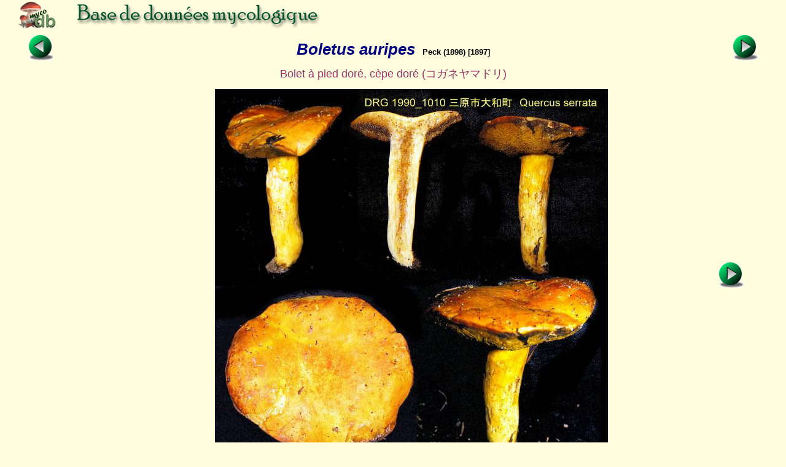

--- FILE ---
content_type: text/html; charset=ISO-8859-1
request_url: https://www.mycodb.fr/fiche.php?genre=Boletus&espece=auripes&source=search&filter=&numfiche=620
body_size: 8300
content:
<!DOCTYPE html PUBLIC "-//W3C//DTD XHTML 1.0 Strict//EN" "http://www.w3.org/TR/xhtml1/DTD/xhtml1-strict.dtd">
<html>
<head>
<meta http-equiv="Pragma" content="no-cache">
<meta http-equiv="expires" content="0">
<meta name="viewport" content="width=device-width, initial-scale=0.75"/>
<title>MycoDB : Fiche de Boletus auripes</title>
<meta http-equiv="Content-Type" content="text/html; charset=iso-8859-1">
<meta name="ROBOTS" content="INDEX,FOLLOW">
<meta name="keywords" content="base de données, mycologie, photos, champignons, photo, champignon, photographies , photograhie, fungi, mushroom, pictures, fungus, picture">
<meta name="author" content="Péan Guillaume">
<meta name="description" content="Une base de données mycologique interactive avec fiches descriptives et photos de champignons, cartographie des récoltes, classification du règne fongique, clé de détermination macroscopique des familles et clés de détermination informatique pour chaque famille">
<link rel="icon" href="/favicon.ico" type="image/x-icon" />
<link rel="shortcut icon" href="/favicon.ico" type="image/x-icon" />
<link rel="stylesheet" type="text/css" href="mycodb.css">
<link href="./menu/sm-core-css.css" rel="stylesheet" type="text/css" />
<link href="./menu/sm-blue.css" rel="stylesheet" type="text/css" />
<link href="jquery/css/mycodb/jquery-ui-1.10.3.custom.css" rel="stylesheet">
<script src="//ajax.googleapis.com/ajax/libs/jquery/1.10.2/jquery.min.js"></script>
<script src="//ajax.googleapis.com/ajax/libs/jqueryui/1.10.3/jquery-ui.min.js"></script>
<script type="text/javascript" src="mycodb.js"></script>
<script type="text/javascript" src="./menu/jquery.smartmenus.js"></script>
<script type="text/javascript">
	$(function() {
		$('#main-menu').smartmenus({
			subMenusSubOffsetX: 1,
			subMenusSubOffsetY: -8
		});
	});
</script>

<style>
.ui-autocomplete {
max-height: 400px;
overflow-y: auto;
/* prevent horizontal scrollbar */
overflow-x: hidden;
}
/* IE 6 doesn't support max-height
* we use height instead, but this forces the menu to always be this tall
*/
* html .ui-autocomplete {
height: 400px;
}
</style>
</head>

<body >
<div id="banner"><a title="Page d'accueil de MycoDB : Base de données mycologique" title="Page d'accueil de MycoDB : Base de données mycologique" href="http://www.mycodb.fr" target="_blank"><img src="images/banner-small.jpg" border="0"></a></div>
<div id="overDiv" style="position:absolute; visibility:hidden; z-index:1000;"></div>
<table width="100%" align="center"><tr>
	<td align="center" width="10%"><a href="fiche.php?genre=Boletus&espece=aestivalis&source=search&filter=&numfiche=657"><img src="images/flecheg.bmp" title="Champignon précédent" title="Champignon précédent" border=0></a></td>
	<td align="center" class="nomarg" width="80%"><div class="cnom">Boletus auripes<SPAN class="cauteur">Peck (1898) [1897]</SPAN></div></td>
	<td align="center" width="10%"><a href="fiche.php?genre=Boletus&espece=betulicola&source=search&filter=&numfiche=659"><img src="images/fleched.bmp" title="Champignon suivant" title="Champignon suivant" border=0></a></td>
</tr><tr><td colspan=3 align="center"><div class="h3">Bolet à pied doré, cèpe doré (&#12467;&#12460;&#12493;&#12516;&#12510;&#12489;&#12522;)</div></td></tr>
</table>
<table width="90%" align="center"><tr><tr><td width="10%" align="left">
&nbsp;<td align="center" width="100%"><img title="Boletus auripes (Boletus_auripes_1990_dg_1.jpg)" title="Boletus auripes (Boletus_auripes_1990_dg_1.jpg)" src="photos/Boletus_auripes_1990_dg_1.jpg" border="0"></td><td width="10%" align="right"><a href="fiche.php?genre=Boletus&espece=auripes&numphoto=2&source=search&filter=&numfiche=658"><img src="images/fleched.bmp" title="Photo suivante" title="Photo suivante" border=0></a></td>
</tr></table>
<table width="450px" align="center"><tr><td align="center"><img src="thumbs/Boletus_auripes_1990_dg_1.jpg" border="0" title="Fiche de Boletus auripes" width="200"></img>
</td><td align="center"><a href="fiche.php?genre=Boletus&espece=auripes&numphoto=2&source=search&filter=&numfiche=658"><img src="thumbs/Boletus_auripes_1989_th_1.jpg" border="0" title="Fiche de Boletus auripes" width="200"></img>
</a></td></tr></table>
</center><ul>
<div class="ctitle"><li>Division - Classe - Ordre - Famille</DIV><p class="cdesc">Basidiomycota / Agaricomycetes / Boletales / Boletaceae</p>
<div class="ctitle"><li>Synonymes&nbsp;<span><a title="INPN" href="javascript:popup('inpn.php?query=Boletus auripes&source=popup&action=search','inpn')"><img src=images/inpn.png style='width : 32px'></img></a></span>&nbsp;<span><a title="MycoBank" href="javascript:popup('mycobank.php?query=Boletus auripes&source=popup&action=search','mycobank')"><img src=images/mycobank.png style='width : 50px'></img></a></span>&nbsp;<span><a title="Index Fungorum" href="javascript:popup('indexfungorum.php?query=Boletus auripes&source=popup&action=search','indexfungorum')"><img src=images/indexfungorum.png style='width : 13px'></img></a></span></div><p class="cdesc"><i><font color='red'>Boletus auripes</font> </i> Peck (1898) [1897], Annual report of the New York state Museum of natural history, 50, p. 107 (Basionyme)</p>
<div class="ctitle"><li>Chapeau</div><ul>
<div class="csubtitle"><li><a title="Aide en ligne sur ''Couleur''" class="fsubtitle" href="javascript:popup('help.php?id=3&menu=no', 'Aide')">Couleur</a> : <span class="cval">Brun, Jaune, Orange</span></div>
<div class="csubtitle"><li><a title="Aide en ligne sur ''Immuable''" class="fsubtitle" href="javascript:popup('help.php?id=55&menu=no', 'Aide')">Immuable</a> : <span class="cval">Oui</span></div>
<div class="csubtitle"><li>Visqueux :<span class="cval">Non</span></div>
<div class="csubtitle"><li>Description :<span class="cval">4-10(13) cm, <a class="bullelink" href="javascript:popup('glossaire.php?source=popup#Pulviné','glossaire')" onmouseover="return overlib('(Chapeau) En forme de coussin, donc légèrement convexe, bombé.',CAPTION,'Pulviné');" onmouseout="return nd();">pulviné</a>, puis presque <a class="bullelink" href="javascript:popup('glossaire.php?source=popup#Plan','glossaire')" onmouseover="return overlib('Qui est plat ou dont la surface est plane, s\'applique surtout au chapeau. (Lames) se dit des lames quand, sous une coupe longitudinale du carpophore, leur arête ne montre aucune courbure, mais est rectiligne et horizontale, quand par conséquent, l\'ensemble des arêtes est contenu dans un plan.',CAPTION,'Plan');" onmouseout="return nd();">plan</a>, parfois plus ou moins <a class="bullelink" href="javascript:popup('glossaire.php?source=popup#Ruguleux','glossaire')" onmouseover="return overlib('Diminutif de rugueux mais, appliqué au chapeau, a genéralement le sens un peu particulier de froncé-ridé (Cortinarius élatior). (Spores) Faiblement rugueuses. Il faut distinguer une spore ruguleuse c\'est à dire où l\'on ne distingue pas d\'ornement individualisés, d\'une spore ponctuée qui, elle, en comporte.',CAPTION,'Ruguleux');" onmouseout="return nd();">ruguleux</a>, <a class="bullelink" href="javascript:popup('glossaire.php?source=popup#Cuticule','glossaire')" onmouseover="return overlib('Revêtement externe du chapeau. On préfère parler à présent d\'épicutis. Cette couche superficielle peut être soudée au chapeau ou séparable.',CAPTION,'Cuticule');" onmouseout="return nd();">cuticule</a> <a class="bullelink" href="javascript:popup('glossaire.php?source=popup#Sèche','glossaire')" onmouseover="return overlib('Non mouillé, ni même humide (sens exact). Non visqueux (glissement de sens).',CAPTION,'Sèche');" onmouseout="return nd();">sèche</a> presque <a class="bullelink" href="javascript:popup('glossaire.php?source=popup#Lisse','glossaire')" onmouseover="return overlib('(Chapeau, Stipe, Spores) Sans aspérités ni rugosités. Dépourvues d\'accidents superficiels et même des plus légères rugosités, donc à surface parfaitement unie.',CAPTION,'Lisse');" onmouseout="return nd();">lisse</a> à finement <a class="bullelink" href="javascript:popup('glossaire.php?source=popup#Tomenteuse','glossaire')" onmouseover="return overlib('Recouvert d\'un tomentum c\'est à dire d\'une pilosité cotonneuse, formée de poils serrés, fins, courts et plus ou moins feutrés',CAPTION,'Tomenteuse');" onmouseout="return nd();">tomenteuse</a>, brun jaunâtre à <a class="bullelink" href="javascript:popup('glossaire.php?source=popup#Châtain','glossaire')" onmouseover="return overlib('De la couleur de la châtaigne écorcée',CAPTION,'Châtain');" onmouseout="return nd();">châtain</a> ou brun grisâtre, pâlissant avec l'âge. <a class="bullelink" href="javascript:popup('glossaire.php?source=popup#Marge','glossaire')" onmouseover="return overlib('(Bulbe) Rebord plus ou moins net que présente le bulbe à sa partie supérieure. (Chapeau) Bord du chapeau du champignon. (Lames) Bord libre des lames, on dit plus communément arête.',CAPTION,'Marge');" onmouseout="return nd();">Marge</a> légèrement <a class="bullelink" href="javascript:popup('glossaire.php?source=popup#Excédante','glossaire')" onmouseover="return overlib('(Chapeau) Se dit de la marge du chapeau, lorsqu\'elle dépasse l\'extrémité des lames',CAPTION,'Excédante');" onmouseout="return nd();">excédante</a>.</span></div>
</ul><div class="ctitle"><li>Chair</div><ul>
<div class="csubtitle"><li><a title="Aide en ligne sur ''Couleur''" class="fsubtitle" href="javascript:popup('help.php?id=3&menu=no', 'Aide')">Couleur</a> : <span class="cval">Blanc, Crème, Jaune</span></div>
<div class="csubtitle"><li><a title="Aide en ligne sur ''Immuable''" class="fsubtitle" href="javascript:popup('help.php?id=55&menu=no', 'Aide')">Immuable</a> : <span class="cval">Oui</span></div>
<div class="csubtitle"><li>Description :<span class="cval"><a class="bullelink" href="javascript:popup('glossaire.php?source=popup#Epaisse','glossaire')" onmouseover="return overlib('S\'emploie pour caractériser la plus petite dimension d\'une lame. Exemple : lames larges de 8 mm et épaisses de 2 mm. Il est rare qu\'on indique la longueur.',CAPTION,'Epaisse');" onmouseout="return nd();">épaisse</a>, de couleur jaune chamois, puis blanchâtre, <a class="bullelink" href="javascript:popup('glossaire.php?source=popup#Immuable','glossaire')" onmouseover="return overlib('Qui ne change pas (généralement de couleur)',CAPTION,'Immuable');" onmouseout="return nd();">immuable</a>, saveur douce, odeur faible mais agréable.</span></div>
</ul><div class="ctitle"><li>Pores</div><ul>
<div class="csubtitle"><li><a title="Aide en ligne sur ''Couleur''" class="fsubtitle" href="javascript:popup('help.php?id=3&menu=no', 'Aide')">Couleur</a> : <span class="cval">Jaune</span></div>
<div class="csubtitle"><li><a title="Aide en ligne sur ''Immuables''" class="fsubtitle" href="javascript:popup('help.php?id=55&menu=no', 'Aide')">Immuables</a> : <span class="cval">Oui</span></div>
<div class="csubtitle"><li>Décurrents :<span class="cval">Non</span></div>
<div class="csubtitle"><li>Description :<span class="cval"><a class="bullelink" href="javascript:popup('glossaire.php?source=popup#Tubes','glossaire')" onmouseover="return overlib('Petits tuyaux parallèles qui garnissent la surface inférieure du chapeau',CAPTION,'Tubes');" onmouseout="return nd();">Tubes</a> <a class="bullelink" href="javascript:popup('glossaire.php?source=popup#Déprimés','glossaire')" onmouseover="return overlib('Aplati ou concave. Se dit d\'un chapeau lorsqu\'il présente en son centre un affaissement plus ou moins large, mais modéré et lentement progressif. N\'est pas synonyme de ombiliqué qui, lui, implique une dépression toujours assez étroite et brusque.',CAPTION,'Déprimés');" onmouseout="return nd();">déprimés</a> autour du <a class="bullelink" href="javascript:popup('glossaire.php?source=popup#Stipe','glossaire')" onmouseover="return overlib('(= Pied, Pédicule) Portion du champignon généralement bien différenciée et plus ou moins cylindrique qui supporte la partie supérieure fertile',CAPTION,'Stipe');" onmouseout="return nd();">stipe</a>, <a class="bullelink" href="javascript:popup('glossaire.php?source=popup#Sublibres','glossaire')" onmouseover="return overlib('(Lames) Presque libres, avec un léger contact avec le pied',CAPTION,'Sublibres');" onmouseout="return nd();">sublibres</a>, (4)10-15(25) mm de long, jaune de chrome, <a class="bullelink" href="javascript:popup('glossaire.php?source=popup#Immuables','glossaire')" onmouseover="return overlib('Qui ne change pas (généralement de couleur)',CAPTION,'Immuables');" onmouseout="return nd();">immuables</a>. <a class="bullelink" href="javascript:popup('glossaire.php?source=popup#Pores','glossaire')" onmouseover="return overlib('(Hyménium) Orifices permettant la libération des spores, au niveau des tubes des bolets et polypores. Ils peuvent être très petits, serrés (Boletus edulis) d\'un diamètre inférieur à 1 mm et jusqu\'à 2 mm chez le bolet pomme de pin (Strobilomyces strobilaceus). (Spore) Portion circulaire apicale ou subapicale de la paroi sporale, mince et différenciée, par où s’effectue la germination. On parle dans ce cas de pore germinatif.',CAPTION,'Pores');" onmouseout="return nd();">Pores</a> petits, 1-3 / mm, circulaires, obturés dans la jeunesse comme s'ils étaient recouverts d'une <a class="bullelink" href="javascript:popup('glossaire.php?source=popup#Membrane','glossaire')" onmouseover="return overlib('Paroi cellulaire fine. Dans l\'absolu, cette paroi devrait être si fine qu\'elle ne serait visible qu\'au microscope éléctronique.',CAPTION,'Membrane');" onmouseout="return nd();">membrane</a> jaune à jaune pâle, puis <a class="bullelink" href="javascript:popup('glossaire.php?source=popup#Concolores','glossaire')" onmouseover="return overlib('De même couleur. Un pied et un chapeau peuvent être concolores  p. ex. Cantharellus cibarius ; on dit, dans ce cas, que le pied est concolore au chapeau',CAPTION,'Concolores');" onmouseout="return nd();">concolores</a> aux <a class="bullelink" href="javascript:popup('glossaire.php?source=popup#Tubes','glossaire')" onmouseover="return overlib('Petits tuyaux parallèles qui garnissent la surface inférieure du chapeau',CAPTION,'Tubes');" onmouseout="return nd();">tubes</a>, <a class="bullelink" href="javascript:popup('glossaire.php?source=popup#Immuables','glossaire')" onmouseover="return overlib('Qui ne change pas (généralement de couleur)',CAPTION,'Immuables');" onmouseout="return nd();">immuables</a>, mais parfois teintés çà et là d'<a class="bullelink" href="javascript:popup('glossaire.php?source=popup#Olivacé','glossaire')" onmouseover="return overlib('(= Olivâtre) De la teinte de l\'olive',CAPTION,'Olivacé');" onmouseout="return nd();">olivacé</a> à maturité.</span></div>
</ul><div class="ctitle"><li>Stipe</div><ul>
<div class="csubtitle"><li><a title="Aide en ligne sur ''Couleur''" class="fsubtitle" href="javascript:popup('help.php?id=3&menu=no', 'Aide')">Couleur</a> : <span class="cval">Jaune</span></div>
<div class="csubtitle"><li>Forme :<span class="cval"><a class="bullelink" href="javascript:popup('glossaire.php?source=popup#Cylindracé','glossaire')" onmouseover="return overlib('(Stipe) De forme à peu près cylindrique',CAPTION,'Cylindracé');" onmouseout="return nd();">Cylindracé</a></span></div>
<div class="csubtitle"><li>Surface :<span class="cval"><a class="bullelink" href="javascript:popup('glossaire.php?source=popup#Réticulé','glossaire')" onmouseover="return overlib('Qui est orné d\'une dentelle, d\'un réseau. (Spores) se dit des spores lorsqu\'elles sont ornées d\'un système de lignes ou de crêtes plus ou moins saillantes, dessinant comme les mailles d\'un filet. Les spores entièrement réticulées sont rares chez les Basidiomycètes charnus. On n\'en pourrait citer que quelques unes (Strobilomyces strobilaceus).',CAPTION,'Réticulé');" onmouseout="return nd();">Réticulé</a></span></div>
<div class="csubtitle"><li>Anneau :<span class="cval">Non</span></div>
<div class="csubtitle"><li>Description :<span class="cval">6-11 x 1,3-2 cm, plein et <a class="bullelink" href="javascript:popup('glossaire.php?source=popup#Ferme','glossaire')" onmouseover="return overlib('Solide, stable, fixe, compact, résistant (différent de mou)',CAPTION,'Ferme');" onmouseout="return nd();">ferme</a>, épaissi en bas ou subégal, à <a class="bullelink" href="javascript:popup('glossaire.php?source=popup#Revêtement','glossaire')" onmouseover="return overlib('Ensemble des cellules épidermiques d\'un tissu. On nomme ainsi la ou les couches extérieures du chapeau (revêtement piléique) ou du pied (revêtement pédiculaire).',CAPTION,'Revêtement');" onmouseout="return nd();">revêtement</a> <a class="bullelink" href="javascript:popup('glossaire.php?source=popup#Sec','glossaire')" onmouseover="return overlib('Non mouillé, ni même humide (sens exact). Non visqueux (glissement de sens).',CAPTION,'Sec');" onmouseout="return nd();">sec</a>, jaune d'or, plus ou moins discrètement <a class="bullelink" href="javascript:popup('glossaire.php?source=popup#Réticulé','glossaire')" onmouseover="return overlib('Qui est orné d\'une dentelle, d\'un réseau. (Spores) se dit des spores lorsqu\'elles sont ornées d\'un système de lignes ou de crêtes plus ou moins saillantes, dessinant comme les mailles d\'un filet. Les spores entièrement réticulées sont rares chez les Basidiomycètes charnus. On n\'en pourrait citer que quelques unes (Strobilomyces strobilaceus).',CAPTION,'Réticulé');" onmouseout="return nd();">réticulé</a>, surtout au sommet, de <a class="bullelink" href="javascript:popup('glossaire.php?source=popup#Veinules','glossaire')" onmouseover="return overlib('Veine peu accentuée',CAPTION,'Veinules');" onmouseout="return nd();">veinules</a> <a class="bullelink" href="javascript:popup('glossaire.php?source=popup#Concolores','glossaire')" onmouseover="return overlib('De même couleur. Un pied et un chapeau peuvent être concolores  p. ex. Cantharellus cibarius ; on dit, dans ce cas, que le pied est concolore au chapeau',CAPTION,'Concolores');" onmouseout="return nd();">concolores</a> ou blanchâtres, la base étant recouverte d'un <a class="bullelink" href="javascript:popup('glossaire.php?source=popup#Tomentum','glossaire')" onmouseover="return overlib('Pilosité cotonneuse, formée de poils serrés, fins, courts, et plus ou moins feutrés',CAPTION,'Tomentum');" onmouseout="return nd();">tomentum</a> mycélien jaune chamois à moutarde.</span></div>
</ul>
<div class="ctitle"><li>Saveur</div><p class="cdesc">Douce</p>
<div class="ctitle"><li>Spores</div><p class="cdesc">Jaune de <a class="bullelink" href="javascript:popup('glossaire.php?source=popup#Miel','glossaire')" onmouseover="return overlib('Est utilisé pour qualitifier une odeur rappelant cette substance. En revanche, il doit être proscrit pour désigner une couleur, tant la couleur du miel peut varier suivant l\'écologie de celui-ci. En général, désigne une couleur tirant sur le blond.',CAPTION,'Miel');" onmouseout="return nd();">miel</a> <a class="bullelink" href="javascript:popup('glossaire.php?source=popup#Sub','glossaire')" onmouseover="return overlib('Préfixe qui exprime la position en dessous (= hypo-, infra-, sous-), au figuré le faible degré et l\'approximation (= presque). Latin: sub = sous.',CAPTION,'Sub');" onmouseout="return nd();">sub</a> micr., (9,5)10-13(14) x 3,5-4,5 µm, subfusoïdes, <a class="bullelink" href="javascript:popup('glossaire.php?source=popup#Lisses','glossaire')" onmouseover="return overlib('(Chapeau, Stipe, Spores) Sans aspérités ni rugosités. Dépourvues d\'accidents superficiels et même des plus légères rugosités, donc à surface parfaitement unie.',CAPTION,'Lisses');" onmouseout="return nd();">lisses</a>. <a class="bullelink" href="javascript:popup('glossaire.php?source=popup#Basides','glossaire')" onmouseover="return overlib('Cellule reproductrice contenant les spores chez les Basidiomycètes',CAPTION,'Basides');" onmouseout="return nd();">Basides</a> 4-spores; <a class="bullelink" href="javascript:popup('glossaire.php?source=popup#Cystides','glossaire')" onmouseover="return overlib('Article stérile constitué par la cellule terminale d\'une hyphe, généralement situé au niveau de l\'hyménium (zone fertile). Des organes de ce type existent également dans le revêtement du chapeau et du pied : ce sont des dermatocystide, des caulocystides etc.',CAPTION,'Cystides');" onmouseout="return nd();">cystides</a> 28-46 x 9,5-10,5 µm, <a class="bullelink" href="javascript:popup('glossaire.php?source=popup#Ampullacées','glossaire')" onmouseover="return overlib('En forme d\'ampoule. Est parfois employé pour caractériser des éléments microscopiques présentant un brusque renflement à une extrémité.',CAPTION,'Ampullacées');" onmouseout="return nd();">ampullacées</a> à subcylindracées, <a class="bullelink" href="javascript:popup('glossaire.php?source=popup#Hyalines','glossaire')" onmouseover="return overlib('Ayant l\'aspect du verre,  presque transparent',CAPTION,'Hyalines');" onmouseout="return nd();">hyalines</a>, à parois <a class="bullelink" href="javascript:popup('glossaire.php?source=popup#Minces','glossaire')" onmouseover="return overlib('Employé pour désigner des lames peu épaisses, c\'est à dire dont la distance entre les deux faces est extrémement ténue.',CAPTION,'Minces');" onmouseout="return nd();">minces</a>. <a class="bullelink" href="javascript:popup('glossaire.php?source=popup#Trame','glossaire')" onmouseover="return overlib('Partie centrale constituant la charpente d’une lame de champignon. D’une manière plus générale, ce terme peut désigner la chair des champignons. Enchevêtrement d’hyphes stériles, habituellement formé d’hyphes cylindriques dans les fructifications.',CAPTION,'Trame');" onmouseout="return nd();">Trame</a> hyméniale de <a class="bullelink" href="javascript:popup('glossaire.php?source=popup#Type','glossaire')" onmouseover="return overlib('(Systématique) Elément de référence attaché à un nom scientifique à partir duquel une espèce vivante ou ayant vécu, a été décrite. Il désigne le matériel original (un ou plusieurs spécimens exemplaires) ayant servi à cette identification scientifique dite « typification ». Toutefois, il est important de préciser que le type est celui d\'un nom, et non pas celui d\'un taxon (groupe d\'individus vivants) qui, lui, a pu changer de nom en raison de nouvelles découvertes, descriptions ou analyses : ainsi, un même taxon peut avoir plusieurs dénominations successives et donc, plusieurs types, d\'ancienneté différente ; il arrive aussi que plusieurs espèces ou variétés soient identifiées là où auparavant on ne pensait n\'y en avoir qu\'une, ou inversement, que l\'on s\'aperçoive que des types-noms différents (par exemple larves et adultes, ou bien mâles et femelles) font en réalité partie d\'un même taxon.',CAPTION,'Type');" onmouseout="return nd();">type</a> boletus. <a class="bullelink" href="javascript:popup('glossaire.php?source=popup#Boucles','glossaire')" onmouseover="return overlib('Courte anastomose reliant deux cellules d\'une hyphe au niveau de la cloison centrale.',CAPTION,'Boucles');" onmouseout="return nd();">Boucles</a> <a class="bullelink" href="javascript:popup('glossaire.php?source=popup#Nulles','glossaire')" onmouseover="return overlib('Inexistant',CAPTION,'Nulles');" onmouseout="return nd();">nulles</a>.</p>
<div class="ctitle"><li>Ecologie</div><ul>
<div class="csubtitle"><li><a title="Aide en ligne sur ''Habitat''" class="fsubtitle" href="javascript:popup('help.php?id=52&menu=no', 'Aide')">Habitat</a> : <span class="cval">Sous feuillus, Chênes</span></div>
<div class="csubtitle"><li>Description :<span class="cval">Amérique du Nord et Extrême-Orient. Été-Automne, <a class="bullelink" href="javascript:popup('glossaire.php?source=popup#Mycorhizique','glossaire')" onmouseover="return overlib('Association symbiotique entre le mycélium d\'un champignon et les radicelles d’un arbre ou d’une plante (végétal supérieur). Chez les ectomycorhizes, les hyphes entourent les radicelles alors que chez les endomycorhizes, elles pénètrent dans les cellules de l’hôte. Dans les deux cas, il y a échange réciproque de substances.',CAPTION,'Mycorhizique');" onmouseout="return nd();">mycorhizique</a>, sous feuillus (au Japon sous Quercus serrata, Q. acutissima, Q. mongolica var. crispula, Castanopis cuspidata.).</span></div>
</ul>
<div class="ctitle"><li>Comestibilité<span class="fnote">*</span></div><p class="cdesc">Comestible</p>
<div class="ctitle"><li>Références bibliographiques
		<a href="javascript:popup('help.php?id=2&menu=no', 'Aide')">
	    	<img align="center" name="helpreference" src="images/help.gif" border="0" width="7" height="12" title="Aide en ligne sur ''Références bibliographiques''" title="Aide en ligne sur ''Références bibliographiques''"></a>
	    	</div><p class="cdesc">Mem. Shiga Univ. 30 p. 52-53 (1970) ; RTMI 35 p. 48 ; IH2 548 ; IOH p. 324
 ; <a href="javascript:popup('trimbachfull.php?query=Boletus auripes&action=search&source=popup','bibliotrimbach')">Bibliographie de Jacques Trimbach</a>
</p>
<div class="ctitle"><li>Confusions possibles</DIV><p class="cdesc">Ressemble à <i>Retiboletus retipes</i>, au <a class="bullelink" href="javascript:popup('glossaire.php?source=popup#Chapeau','glossaire')" onmouseover="return overlib('Terme commun pour désigner la partie supérieure du champignon. Portion du champignon qui supporte les saillies hyménifères (lames, tubes, aiguillons).',CAPTION,'Chapeau');" onmouseout="return nd();">chapeau</a> plus sombre <a class="bullelink" href="javascript:popup('glossaire.php?source=popup#Olivâtre','glossaire')" onmouseover="return overlib('(= Olivacé) De la teinte de l\'olive, avec une très légère idée péjorative de : olive sale, plus accusée dans olivâtre que dans olivacé.',CAPTION,'Olivâtre');" onmouseout="return nd();">olivâtre</a> et à <a class="bullelink" href="javascript:popup('glossaire.php?source=popup#Chair','glossaire')" onmouseover="return overlib('Ensemble des tissus constituant le sporophore des espèces dites charnues, à l\'exclusion des revêtements, des voiles et de l\'hyménium. L\'ensemblr des tissus du champignon est constitué d\'hyphes, composant une structure appelée plectenchyme.',CAPTION,'Chair');" onmouseout="return nd();">chair</a> <a class="bullelink" href="javascript:popup('glossaire.php?source=popup#Amère','glossaire')" onmouseover="return overlib('Saveur aigre, rude et désagréable : saveur de fiel, de quinine, de racine de gentiane (différent de acre)',CAPTION,'Amère');" onmouseout="return nd();">amère</a>.<br /><i>Boletus aureissimus</i> est un sosie (endémique USA?) jaune de <a class="bullelink" href="javascript:popup('glossaire.php?source=popup#Miel','glossaire')" onmouseover="return overlib('Est utilisé pour qualitifier une odeur rappelant cette substance. En revanche, il doit être proscrit pour désigner une couleur, tant la couleur du miel peut varier suivant l\'écologie de celui-ci. En général, désigne une couleur tirant sur le blond.',CAPTION,'Miel');" onmouseout="return nd();">miel</a> plus vif, à <a class="bullelink" href="javascript:popup('glossaire.php?source=popup#Réseau','glossaire')" onmouseover="return overlib('Ensemble de lignes organisées en un système analogue à un filet, donc dessinant des mailles',CAPTION,'Réseau');" onmouseout="return nd();">réseau</a> discret, ainsi que sa <i>var. castaneus<i>à <a class="bullelink" href="javascript:popup('glossaire.php?source=popup#Chapeau','glossaire')" onmouseover="return overlib('Terme commun pour désigner la partie supérieure du champignon. Portion du champignon qui supporte les saillies hyménifères (lames, tubes, aiguillons).',CAPTION,'Chapeau');" onmouseout="return nd();">chapeau</a> <a class="bullelink" href="javascript:popup('glossaire.php?source=popup#Velouté','glossaire')" onmouseover="return overlib('Couvert de poils courts, très serrés, parallèles, plus ou moins dressé et doux à l\'œil (aspect mat et doux du velours)',CAPTION,'Velouté');" onmouseout="return nd();">velouté</a> brun violacé.</p>
<div class="ctitle"><li>Commentaires</div><p class="cdesc">Ressemble à Retiboletus (ex Pulveroboletus) retipes, au <a class="bullelink" href="javascript:popup('glossaire.php?source=popup#Chapeau','glossaire')" onmouseover="return overlib('Terme commun pour désigner la partie supérieure du champignon. Portion du champignon qui supporte les saillies hyménifères (lames, tubes, aiguillons).',CAPTION,'Chapeau');" onmouseout="return nd();">chapeau</a> plus sombre <a class="bullelink" href="javascript:popup('glossaire.php?source=popup#Olivâtre','glossaire')" onmouseover="return overlib('(= Olivacé) De la teinte de l\'olive, avec une très légère idée péjorative de : olive sale, plus accusée dans olivâtre que dans olivacé.',CAPTION,'Olivâtre');" onmouseout="return nd();">olivâtre</a> et à <a class="bullelink" href="javascript:popup('glossaire.php?source=popup#Chair','glossaire')" onmouseover="return overlib('Ensemble des tissus constituant le sporophore des espèces dites charnues, à l\'exclusion des revêtements, des voiles et de l\'hyménium. L\'ensemblr des tissus du champignon est constitué d\'hyphes, composant une structure appelée plectenchyme.',CAPTION,'Chair');" onmouseout="return nd();">chair</a> <a class="bullelink" href="javascript:popup('glossaire.php?source=popup#Amère','glossaire')" onmouseover="return overlib('Saveur aigre, rude et désagréable : saveur de fiel, de quinine, de racine de gentiane (différent de acre)',CAPTION,'Amère');" onmouseout="return nd();">amère</a>.<br />B. aureissimus est un sosie (endémique USA?) jaune de <a class="bullelink" href="javascript:popup('glossaire.php?source=popup#Miel','glossaire')" onmouseover="return overlib('Est utilisé pour qualitifier une odeur rappelant cette substance. En revanche, il doit être proscrit pour désigner une couleur, tant la couleur du miel peut varier suivant l\'écologie de celui-ci. En général, désigne une couleur tirant sur le blond.',CAPTION,'Miel');" onmouseout="return nd();">miel</a> plus vif, à <a class="bullelink" href="javascript:popup('glossaire.php?source=popup#Réseau','glossaire')" onmouseover="return overlib('Ensemble de lignes organisées en un système analogue à un filet, donc dessinant des mailles',CAPTION,'Réseau');" onmouseout="return nd();">réseau</a> discret, ainsi que sa var. castaneus à <a class="bullelink" href="javascript:popup('glossaire.php?source=popup#Chapeau','glossaire')" onmouseover="return overlib('Terme commun pour désigner la partie supérieure du champignon. Portion du champignon qui supporte les saillies hyménifères (lames, tubes, aiguillons).',CAPTION,'Chapeau');" onmouseout="return nd();">chapeau</a> <a class="bullelink" href="javascript:popup('glossaire.php?source=popup#Velouté','glossaire')" onmouseover="return overlib('Couvert de poils courts, très serrés, parallèles, plus ou moins dressé et doux à l\'œil (aspect mat et doux du velours)',CAPTION,'Velouté');" onmouseout="return nd();">velouté</a> brun violacé.</p>
<br />
</ul>
<center><div class="fnote"></div></center>
<br><left><div class="fnote">Date de création : 12/09/2015 - Daniel Guez</div>
<div class="fnote"><a href="javascript:popup('histo.php?id=6086&genre=Boletus&espece=auripes','historique')">Historique des modifications</a></div>
<center><div class="fnote"><a href="javascript:popup('printfiche.php?genre=Boletus&espece=auripes','print')">Imprimer cette fiche</a><br /><a href="http://www.adobe.com/fr/products/acrobat/readstep2.html" target="_blank"><img src="images/adobe.png" border="0" height="24" title="Adobe Acrobat Reader est nécessaire pour imprimer, cliquez ici pour le télécharger et l'installer" style="margin:5px"></img></a><br /><br /><center><a href="javascript:popup('/forum/search.php?keywords=Boletus+auripes','forum',850)">Rechercher les articles sur "Boletus auripes" sur le forum MycoDB</a><br><br /><br /></center></div><center><a href="javascript:window.close()"><img src="images/fermer.jpg" border=0></a>

	<br /><br />
	<p align="left"><font color="red" size="-3"><b>* ATTENTION</b> : Les notions de comestibilité sont "à titre indicatif". En aucun cas vous ne pouvez consommer des champignons en basant votre détermination sur la fiche. <b>Ceci peut être dangereux</b>, c'est pourquoi vous devez consulter votre pharmacien ou un spécialiste avant toute consommation de champignon.
	<b>Les auteurs et contributeurs de MycoDB se dégagent de toute responsabilité quant à l'éventuelle intoxication due à une erreur de détermination d'un champignon.</b></p></font>
	
<br />
<p><b>Pour vous accompagner lors de vos sorties mycologiques, MycoDB vous recommande les guides suivants :</b></p><br />

<center>

<a target="_blank" href="https://amzn.to/41Ssly3">
<img src="https://www.mycodb.fr/images/Roux2.jpg" height="150" border="0" alt="" style="border:none !important; margin:0px !important;" /></a>
&nbsp;&nbsp;&nbsp;&nbsp;&nbsp;&nbsp;&nbsp;&nbsp;&nbsp;&nbsp;&nbsp;
<a target="_blank" href="https://amzn.to/4nnS8q6">
<img src="https://www.mycodb.fr/images/CD3.jpg" height="150" border="0" alt="" style="border:none !important; margin:0px !important;" /></a>
</a>



</center><br />
<br /><br />
</body>
</html> 